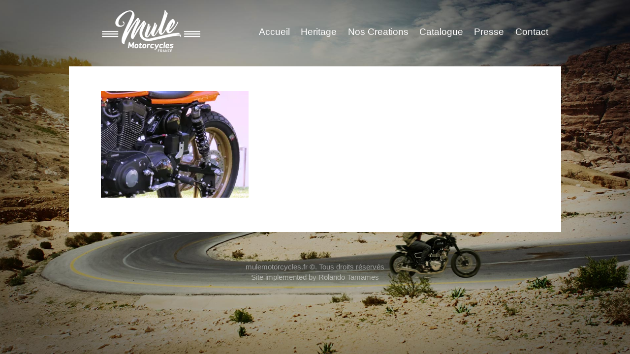

--- FILE ---
content_type: text/html; charset=UTF-8
request_url: https://www.mulemotorcycles.fr/battery-2/
body_size: 13356
content:
<!doctype html>
<html class="no-js" lang="en-US" >
	<head>
		<meta charset="utf-8" />
		<meta name="viewport" content="width=device-width, initial-scale=1.0" />
		<title>  battery</title>
		
		<link rel="stylesheet" href="https://www.mulemotorcycles.fr/wp-content/themes/FoundationPress/css/foundation.css" />

		<link rel="icon" href="https://www.mulemotorcycles.fr/wp-content/themes/FoundationPress/assets/img/icons/favicon.ico" type="image/x-icon">
		<link rel="apple-touch-icon-precomposed" sizes="144x144" href="https://www.mulemotorcycles.fr/wp-content/themes/FoundationPress/assets/img/icons/apple-touch-icon-144x144-precomposed.png">
		<link rel="apple-touch-icon-precomposed" sizes="114x114" href="https://www.mulemotorcycles.fr/wp-content/themes/FoundationPress/assets/img/icons/apple-touch-icon-114x114-precomposed.png">
		<link rel="apple-touch-icon-precomposed" sizes="72x72" href="https://www.mulemotorcycles.fr/wp-content/themes/FoundationPress/assets/img/icons/apple-touch-icon-72x72-precomposed.png">
		<link rel="apple-touch-icon-precomposed" href="https://www.mulemotorcycles.fr/wp-content/themes/FoundationPress/assets/img/icons/apple-touch-icon-precomposed.png">
		
		<meta name='robots' content='max-image-preview:large' />
<script>window._wca = window._wca || [];</script>
<link rel='dns-prefetch' href='//ajax.googleapis.com' />
<link rel='dns-prefetch' href='//stats.wp.com' />
<link rel='dns-prefetch' href='//secure.gravatar.com' />
<link rel='dns-prefetch' href='//s.w.org' />
<link rel='dns-prefetch' href='//v0.wordpress.com' />
<link rel='dns-prefetch' href='//i0.wp.com' />
<link rel='dns-prefetch' href='//i1.wp.com' />
<link rel='dns-prefetch' href='//i2.wp.com' />
		<script type="text/javascript">
			window._wpemojiSettings = {"baseUrl":"https:\/\/s.w.org\/images\/core\/emoji\/13.0.1\/72x72\/","ext":".png","svgUrl":"https:\/\/s.w.org\/images\/core\/emoji\/13.0.1\/svg\/","svgExt":".svg","source":{"concatemoji":"https:\/\/www.mulemotorcycles.fr\/wp-includes\/js\/wp-emoji-release.min.js"}};
			!function(e,a,t){var n,r,o,i=a.createElement("canvas"),p=i.getContext&&i.getContext("2d");function s(e,t){var a=String.fromCharCode;p.clearRect(0,0,i.width,i.height),p.fillText(a.apply(this,e),0,0);e=i.toDataURL();return p.clearRect(0,0,i.width,i.height),p.fillText(a.apply(this,t),0,0),e===i.toDataURL()}function c(e){var t=a.createElement("script");t.src=e,t.defer=t.type="text/javascript",a.getElementsByTagName("head")[0].appendChild(t)}for(o=Array("flag","emoji"),t.supports={everything:!0,everythingExceptFlag:!0},r=0;r<o.length;r++)t.supports[o[r]]=function(e){if(!p||!p.fillText)return!1;switch(p.textBaseline="top",p.font="600 32px Arial",e){case"flag":return s([127987,65039,8205,9895,65039],[127987,65039,8203,9895,65039])?!1:!s([55356,56826,55356,56819],[55356,56826,8203,55356,56819])&&!s([55356,57332,56128,56423,56128,56418,56128,56421,56128,56430,56128,56423,56128,56447],[55356,57332,8203,56128,56423,8203,56128,56418,8203,56128,56421,8203,56128,56430,8203,56128,56423,8203,56128,56447]);case"emoji":return!s([55357,56424,8205,55356,57212],[55357,56424,8203,55356,57212])}return!1}(o[r]),t.supports.everything=t.supports.everything&&t.supports[o[r]],"flag"!==o[r]&&(t.supports.everythingExceptFlag=t.supports.everythingExceptFlag&&t.supports[o[r]]);t.supports.everythingExceptFlag=t.supports.everythingExceptFlag&&!t.supports.flag,t.DOMReady=!1,t.readyCallback=function(){t.DOMReady=!0},t.supports.everything||(n=function(){t.readyCallback()},a.addEventListener?(a.addEventListener("DOMContentLoaded",n,!1),e.addEventListener("load",n,!1)):(e.attachEvent("onload",n),a.attachEvent("onreadystatechange",function(){"complete"===a.readyState&&t.readyCallback()})),(n=t.source||{}).concatemoji?c(n.concatemoji):n.wpemoji&&n.twemoji&&(c(n.twemoji),c(n.wpemoji)))}(window,document,window._wpemojiSettings);
		</script>
		<style type="text/css">
img.wp-smiley,
img.emoji {
	display: inline !important;
	border: none !important;
	box-shadow: none !important;
	height: 1em !important;
	width: 1em !important;
	margin: 0 .07em !important;
	vertical-align: -0.1em !important;
	background: none !important;
	padding: 0 !important;
}
</style>
	<link rel='stylesheet' id='wp-block-library-css'  href='https://www.mulemotorcycles.fr/wp-includes/css/dist/block-library/style.min.css' type='text/css' media='all' />
<style id='wp-block-library-inline-css' type='text/css'>
.has-text-align-justify{text-align:justify;}
</style>
<link rel='stylesheet' id='mediaelement-css'  href='https://www.mulemotorcycles.fr/wp-includes/js/mediaelement/mediaelementplayer-legacy.min.css' type='text/css' media='all' />
<link rel='stylesheet' id='wp-mediaelement-css'  href='https://www.mulemotorcycles.fr/wp-includes/js/mediaelement/wp-mediaelement.min.css' type='text/css' media='all' />
<link rel='stylesheet' id='wc-block-vendors-style-css'  href='https://www.mulemotorcycles.fr/wp-content/plugins/woocommerce/packages/woocommerce-blocks/build/vendors-style.css' type='text/css' media='all' />
<link rel='stylesheet' id='wc-block-style-css'  href='https://www.mulemotorcycles.fr/wp-content/plugins/woocommerce/packages/woocommerce-blocks/build/style.css' type='text/css' media='all' />
<link rel='stylesheet' id='rfwbs-front-style-css'  href='https://www.mulemotorcycles.fr/wp-content/plugins/responsive-full-width-background-slider/css/rfwbs_slider.css' type='text/css' media='all' />
<link rel='stylesheet' id='woocommerce-layout-css'  href='https://www.mulemotorcycles.fr/wp-content/plugins/woocommerce/assets/css/woocommerce-layout.css' type='text/css' media='all' />
<style id='woocommerce-layout-inline-css' type='text/css'>

	.infinite-scroll .woocommerce-pagination {
		display: none;
	}
</style>
<link rel='stylesheet' id='woocommerce-smallscreen-css'  href='https://www.mulemotorcycles.fr/wp-content/plugins/woocommerce/assets/css/woocommerce-smallscreen.css' type='text/css' media='only screen and (max-width: 768px)' />
<link rel='stylesheet' id='woocommerce-general-css'  href='https://www.mulemotorcycles.fr/wp-content/plugins/woocommerce/assets/css/woocommerce.css' type='text/css' media='all' />
<style id='woocommerce-inline-inline-css' type='text/css'>
.woocommerce form .form-row .required { visibility: visible; }
</style>
<link rel='stylesheet' id='cart-tab-styles-css'  href='https://www.mulemotorcycles.fr/wp-content/plugins/woocommerce-cart-tab/includes/../assets/css/style.css' type='text/css' media='all' />
<style id='cart-tab-styles-inline-css' type='text/css'>

			.woocommerce-cart-tab-container {
				background-color: #f8f8f8;
			}

			.woocommerce-cart-tab,
			.woocommerce-cart-tab-container .widget_shopping_cart .widgettitle,
			.woocommerce-cart-tab-container .widget_shopping_cart .buttons {
				background-color: #ffffff;
			}

			.woocommerce-cart-tab,
			.woocommerce-cart-tab:hover {
				color: #ffffff;
			}

			.woocommerce-cart-tab__contents {
				background-color: #333333;
			}

			.woocommerce-cart-tab__icon-bag {
				fill: #333333;
			}
</style>
<link rel='stylesheet' id='jetpack_css-css'  href='https://www.mulemotorcycles.fr/wp-content/plugins/jetpack/css/jetpack.css' type='text/css' media='all' />
<script type='text/javascript' src='//ajax.googleapis.com/ajax/libs/jquery/2.1.0/jquery.min.js' id='jquery-js'></script>
<script defer type='text/javascript' src='https://stats.wp.com/s-202551.js' id='woocommerce-analytics-js'></script>
<script type='text/javascript' src='https://www.mulemotorcycles.fr/wp-content/themes/FoundationPress/js/vendor/modernizr.js' id='modernizr-js'></script>
<script type='text/javascript' src='https://www.mulemotorcycles.fr/wp-content/themes/FoundationPress/js/vendor/fastclick.js' id='fastclick-js'></script>
<script type='text/javascript' src='https://www.mulemotorcycles.fr/wp-content/plugins/woocommerce-cart-tab/includes/../assets/js/cart-tab.min.js' id='cart-tab-script-js'></script>
<link rel="https://api.w.org/" href="https://www.mulemotorcycles.fr/wp-json/" /><link rel="alternate" type="application/json" href="https://www.mulemotorcycles.fr/wp-json/wp/v2/media/5454" /><link rel="alternate" type="application/json+oembed" href="https://www.mulemotorcycles.fr/wp-json/oembed/1.0/embed?url=https%3A%2F%2Fwww.mulemotorcycles.fr%2Fbattery-2%2F" />
<link rel="alternate" type="text/xml+oembed" href="https://www.mulemotorcycles.fr/wp-json/oembed/1.0/embed?url=https%3A%2F%2Fwww.mulemotorcycles.fr%2Fbattery-2%2F&#038;format=xml" />
	<script>
		var lightbox_transition = 'elastic';
		var lightbox_speed = 300;
		var lightbox_fadeOut = 300;
		var lightbox_title = false;
		var lightbox_scalePhotos = true;
		var lightbox_scrolling = false;
		var lightbox_opacity = 0.201;
		var lightbox_open = false;
		var lightbox_returnFocus = true;
		var lightbox_trapFocus = true;
		var lightbox_fastIframe = true;
		var lightbox_preloading = true;
		var lightbox_overlayClose = true;
		var lightbox_escKey = false;
		var lightbox_arrowKey = false;
		var lightbox_loop = true;
		var lightbox_closeButton = true;
		var lightbox_previous = "previous";
		var lightbox_next = "next";
		var lightbox_close = "close";
		var lightbox_html = false;
		var lightbox_photo = false;
		var lightbox_width = '';
		var lightbox_height = '';
		var lightbox_innerWidth = 'false';
		var lightbox_innerHeight = 'false';
		var lightbox_initialWidth = '300';
		var lightbox_initialHeight = '100';

		var maxwidth = jQuery(window).width();

		if (maxwidth >768) {
			maxwidth =768;
		}

		var lightbox_maxWidth = 768;
		var lightbox_maxHeight = 500;

		var lightbox_slideshow = false;
		var lightbox_slideshowSpeed = 2500;
		var lightbox_slideshowAuto = true;
		var lightbox_slideshowStart = "start slideshow";
		var lightbox_slideshowStop = "stop slideshow";
		var lightbox_fixed = true;
		var lightbox_top, lightbox_bottom, lightbox_left, lightbox_right;

				lightbox_top = false;
		lightbox_bottom = false;
		lightbox_left = false;
		lightbox_right = false;
		
		var lightbox_reposition = false;
		var lightbox_retinaImage = true;
		var lightbox_retinaUrl = false;
		var lightbox_retinaSuffix = "@2x.$1";
		jQuery(window).load(function() {
			var title;
			jQuery('a.cboxElement').click(function() {
				title = jQuery(this).find('img').attr('alt') && lightbox_title ? jQuery(this).find('img').attr('alt') : '';
				setTimeout(function() {
					jQuery('#cboxContent #cboxTitle').text(title);
				}, 1000);
			});
			jQuery('#cboxNext,#cboxPrevious').click(function() {
				setTimeout(function() {
					var src = jQuery('img.cboxPhoto').attr('src');
					jQuery('a.cboxElement').each(function() {
						if (jQuery(this).attr('href') === src) {
							title = lightbox_title ? jQuery(this).find('img').attr('alt') : '';
							jQuery('#cboxContent #cboxTitle').text(title);
						}
					});
				}, 1000);
			});
			jQuery('body').on('click', '#cboxLoadedContent img', function() {
				setTimeout(function() {
					var src = jQuery('img.cboxPhoto').attr('src');
					jQuery('a.cboxElement').each(function() {
						if (jQuery(this).attr('href') === src) {
							title = lightbox_title ? jQuery(this).find('img').attr('alt') : '';
							jQuery('#cboxContent #cboxTitle').text(title);
						}
					});
				}, 1000);
			});
		});
	</script>
	<style type="text/css" media="screen"></style><!-- Analytics by WP-Statistics v13.0.8 - https://wp-statistics.com/ -->
<style type='text/css'>img#wpstats{display:none}</style>
			<noscript><style>.woocommerce-product-gallery{ opacity: 1 !important; }</style></noscript>
	
<!-- Jetpack Open Graph Tags -->
<meta property="og:type" content="article" />
<meta property="og:title" content="battery" />
<meta property="og:url" content="https://www.mulemotorcycles.fr/battery-2/" />
<meta property="og:description" content="Visit the post for more." />
<meta property="article:published_time" content="2016-10-23T17:22:51+00:00" />
<meta property="article:modified_time" content="2016-10-23T17:22:51+00:00" />
<meta property="og:site_name" content="Mule Motorcycles" />
<meta property="og:image" content="https://www.mulemotorcycles.fr/wp-content/uploads/battery-1.jpg" />
<meta property="og:locale" content="en_US" />
<meta name="twitter:text:title" content="battery" />
<meta name="twitter:image" content="https://i1.wp.com/www.mulemotorcycles.fr/wp-content/uploads/battery-1.jpg?fit=1200%2C868&#038;ssl=1&#038;w=640" />
<meta name="twitter:card" content="summary_large_image" />
<meta name="twitter:description" content="Visit the post for more." />

<!-- End Jetpack Open Graph Tags -->
<style>button#responsive-menu-button,
#responsive-menu-container {
    display: none;
    -webkit-text-size-adjust: 100%;
}

@media screen and (max-width: 800px) {

    #responsive-menu-container {
        display: block;
        position: fixed;
        top: 0;
        bottom: 0;
        z-index: 99998;
        padding-bottom: 5px;
        margin-bottom: -5px;
        outline: 1px solid transparent;
        overflow-y: auto;
        overflow-x: hidden;
    }

    #responsive-menu-container .responsive-menu-search-box {
        width: 100%;
        padding: 0 2%;
        border-radius: 2px;
        height: 50px;
        -webkit-appearance: none;
    }

    #responsive-menu-container.push-left,
    #responsive-menu-container.slide-left {
        transform: translateX(-100%);
        -ms-transform: translateX(-100%);
        -webkit-transform: translateX(-100%);
        -moz-transform: translateX(-100%);
    }

    .responsive-menu-open #responsive-menu-container.push-left,
    .responsive-menu-open #responsive-menu-container.slide-left {
        transform: translateX(0);
        -ms-transform: translateX(0);
        -webkit-transform: translateX(0);
        -moz-transform: translateX(0);
    }

    #responsive-menu-container.push-top,
    #responsive-menu-container.slide-top {
        transform: translateY(-100%);
        -ms-transform: translateY(-100%);
        -webkit-transform: translateY(-100%);
        -moz-transform: translateY(-100%);
    }

    .responsive-menu-open #responsive-menu-container.push-top,
    .responsive-menu-open #responsive-menu-container.slide-top {
        transform: translateY(0);
        -ms-transform: translateY(0);
        -webkit-transform: translateY(0);
        -moz-transform: translateY(0);
    }

    #responsive-menu-container.push-right,
    #responsive-menu-container.slide-right {
        transform: translateX(100%);
        -ms-transform: translateX(100%);
        -webkit-transform: translateX(100%);
        -moz-transform: translateX(100%);
    }

    .responsive-menu-open #responsive-menu-container.push-right,
    .responsive-menu-open #responsive-menu-container.slide-right {
        transform: translateX(0);
        -ms-transform: translateX(0);
        -webkit-transform: translateX(0);
        -moz-transform: translateX(0);
    }

    #responsive-menu-container.push-bottom,
    #responsive-menu-container.slide-bottom {
        transform: translateY(100%);
        -ms-transform: translateY(100%);
        -webkit-transform: translateY(100%);
        -moz-transform: translateY(100%);
    }

    .responsive-menu-open #responsive-menu-container.push-bottom,
    .responsive-menu-open #responsive-menu-container.slide-bottom {
        transform: translateY(0);
        -ms-transform: translateY(0);
        -webkit-transform: translateY(0);
        -moz-transform: translateY(0);
    }

    #responsive-menu-container,
    #responsive-menu-container:before,
    #responsive-menu-container:after,
    #responsive-menu-container *,
    #responsive-menu-container *:before,
    #responsive-menu-container *:after {
         box-sizing: border-box;
         margin: 0;
         padding: 0;
    }

    #responsive-menu-container #responsive-menu-search-box,
    #responsive-menu-container #responsive-menu-additional-content,
    #responsive-menu-container #responsive-menu-title {
        padding: 25px 5%;
    }

    #responsive-menu-container #responsive-menu,
    #responsive-menu-container #responsive-menu ul {
        width: 100%;
    }
    #responsive-menu-container #responsive-menu ul.responsive-menu-submenu {
        display: none;
    }

    #responsive-menu-container #responsive-menu ul.responsive-menu-submenu.responsive-menu-submenu-open {
         display: block;
    }

    #responsive-menu-container #responsive-menu ul.responsive-menu-submenu-depth-1 a.responsive-menu-item-link {
        padding-left: 10%;
    }

    #responsive-menu-container #responsive-menu ul.responsive-menu-submenu-depth-2 a.responsive-menu-item-link {
        padding-left: 15%;
    }

    #responsive-menu-container #responsive-menu ul.responsive-menu-submenu-depth-3 a.responsive-menu-item-link {
        padding-left: 20%;
    }

    #responsive-menu-container #responsive-menu ul.responsive-menu-submenu-depth-4 a.responsive-menu-item-link {
        padding-left: 25%;
    }

    #responsive-menu-container #responsive-menu ul.responsive-menu-submenu-depth-5 a.responsive-menu-item-link {
        padding-left: 30%;
    }

    #responsive-menu-container li.responsive-menu-item {
        width: 100%;
        list-style: none;
    }

    #responsive-menu-container li.responsive-menu-item a {
        width: 100%;
        display: block;
        text-decoration: none;
        
        position: relative;
    }


     #responsive-menu-container #responsive-menu li.responsive-menu-item a {
                    padding: 0   5%;
            }

    #responsive-menu-container .responsive-menu-submenu li.responsive-menu-item a {
                    padding: 0   5%;
            }

    #responsive-menu-container li.responsive-menu-item a .fa {
        margin-right: 15px;
    }

    #responsive-menu-container li.responsive-menu-item a .responsive-menu-subarrow {
        position: absolute;
        top: 0;
        bottom: 0;
        text-align: center;
        overflow: hidden;
    }

    #responsive-menu-container li.responsive-menu-item a .responsive-menu-subarrow  .fa {
        margin-right: 0;
    }

    button#responsive-menu-button .responsive-menu-button-icon-inactive {
        display: none;
    }

    button#responsive-menu-button {
        z-index: 99999;
        display: none;
        overflow: hidden;
        outline: none;
    }

    button#responsive-menu-button img {
        max-width: 100%;
    }

    .responsive-menu-label {
        display: inline-block;
        font-weight: 600;
        margin: 0 5px;
        vertical-align: middle;
    }

    .responsive-menu-label .responsive-menu-button-text-open {
        display: none;
    }

    .responsive-menu-accessible {
        display: inline-block;
    }

    .responsive-menu-accessible .responsive-menu-box {
        display: inline-block;
        vertical-align: middle;
    }

    .responsive-menu-label.responsive-menu-label-top,
    .responsive-menu-label.responsive-menu-label-bottom
    {
        display: block;
        margin: 0 auto;
    }

    button#responsive-menu-button {
        padding: 0 0;
        display: inline-block;
        cursor: pointer;
        transition-property: opacity, filter;
        transition-duration: 0.15s;
        transition-timing-function: linear;
        font: inherit;
        color: inherit;
        text-transform: none;
        background-color: transparent;
        border: 0;
        margin: 0;
        overflow: visible;
    }

    .responsive-menu-box {
        width: 25px;
        height: 19px;
        display: inline-block;
        position: relative;
    }

    .responsive-menu-inner {
        display: block;
        top: 50%;
        margin-top: -1.5px;
    }

    .responsive-menu-inner,
    .responsive-menu-inner::before,
    .responsive-menu-inner::after {
         width: 25px;
         height: 3px;
         background-color: #fff;
         border-radius: 4px;
         position: absolute;
         transition-property: transform;
         transition-duration: 0.15s;
         transition-timing-function: ease;
    }

    .responsive-menu-open .responsive-menu-inner,
    .responsive-menu-open .responsive-menu-inner::before,
    .responsive-menu-open .responsive-menu-inner::after {
        background-color: #fff;
    }

    button#responsive-menu-button:hover .responsive-menu-inner,
    button#responsive-menu-button:hover .responsive-menu-inner::before,
    button#responsive-menu-button:hover .responsive-menu-inner::after,
    button#responsive-menu-button:hover .responsive-menu-open .responsive-menu-inner,
    button#responsive-menu-button:hover .responsive-menu-open .responsive-menu-inner::before,
    button#responsive-menu-button:hover .responsive-menu-open .responsive-menu-inner::after,
    button#responsive-menu-button:focus .responsive-menu-inner,
    button#responsive-menu-button:focus .responsive-menu-inner::before,
    button#responsive-menu-button:focus .responsive-menu-inner::after,
    button#responsive-menu-button:focus .responsive-menu-open .responsive-menu-inner,
    button#responsive-menu-button:focus .responsive-menu-open .responsive-menu-inner::before,
    button#responsive-menu-button:focus .responsive-menu-open .responsive-menu-inner::after {
        background-color: #fff;
    }

    .responsive-menu-inner::before,
    .responsive-menu-inner::after {
         content: "";
         display: block;
    }

    .responsive-menu-inner::before {
         top: -8px;
    }

    .responsive-menu-inner::after {
         bottom: -8px;
    }

            .responsive-menu-boring .responsive-menu-inner,
.responsive-menu-boring .responsive-menu-inner::before,
.responsive-menu-boring .responsive-menu-inner::after {
    transition-property: none;
}

.responsive-menu-boring.is-active .responsive-menu-inner {
    transform: rotate(45deg);
}

.responsive-menu-boring.is-active .responsive-menu-inner::before {
    top: 0;
    opacity: 0;
}

.responsive-menu-boring.is-active .responsive-menu-inner::after {
    bottom: 0;
    transform: rotate(-90deg);
}    
    button#responsive-menu-button {
        width: 55px;
        height: 55px;
        position: fixed;
        top: 0px;
        right: 0%;
                    background: #000
            }

            .responsive-menu-open button#responsive-menu-button {
            background: #000
        }
    
            .responsive-menu-open button#responsive-menu-button:hover,
        .responsive-menu-open button#responsive-menu-button:focus,
        button#responsive-menu-button:hover,
        button#responsive-menu-button:focus {
            background: #000
        }
    
    button#responsive-menu-button .responsive-menu-box {
        color: #fff;
    }

    .responsive-menu-open button#responsive-menu-button .responsive-menu-box {
        color: #fff;
    }

    .responsive-menu-label {
        color: #fff;
        font-size: 14px;
        line-height: 13px;
            }

    button#responsive-menu-button {
        display: inline-block;
        transition: transform   0.5s, background-color   0.5s;
    }

    
    
    #responsive-menu-container {
        width: 25%;
        left: 0;
        transition: transform   0.5s;
        text-align: left;
                            min-width: 100px;
                                    background: #212121;
            }

    #responsive-menu-container #responsive-menu-wrapper {
        background: #212121;
    }

    #responsive-menu-container #responsive-menu-additional-content {
        color: #fff;
    }

    #responsive-menu-container .responsive-menu-search-box {
        background: #fff;
        border: 2px solid   #dadada;
        color: #333;
    }

    #responsive-menu-container .responsive-menu-search-box:-ms-input-placeholder {
        color: #C7C7CD;
    }

    #responsive-menu-container .responsive-menu-search-box::-webkit-input-placeholder {
        color: #C7C7CD;
    }

    #responsive-menu-container .responsive-menu-search-box:-moz-placeholder {
        color: #C7C7CD;
        opacity: 1;
    }

    #responsive-menu-container .responsive-menu-search-box::-moz-placeholder {
        color: #C7C7CD;
        opacity: 1;
    }

    #responsive-menu-container .responsive-menu-item-link,
    #responsive-menu-container #responsive-menu-title,
    #responsive-menu-container .responsive-menu-subarrow {
        transition: background-color   0.5s, border-color   0.5s, color   0.5s;
    }

    #responsive-menu-container #responsive-menu-title {
        background-color: #212121;
        color: #fff;
        font-size: 13px;
        text-align: left;
    }

    #responsive-menu-container #responsive-menu-title a {
        color: #fff;
        font-size: 13px;
        text-decoration: none;
    }

    #responsive-menu-container #responsive-menu-title a:hover {
        color: #fff;
    }

    #responsive-menu-container #responsive-menu-title:hover {
        background-color: #212121;
        color: #fff;
    }

    #responsive-menu-container #responsive-menu-title:hover a {
        color: #fff;
    }

    #responsive-menu-container #responsive-menu-title #responsive-menu-title-image {
        display: inline-block;
        vertical-align: middle;
        max-width: 100%;
        margin-bottom: 15px;
    }

    #responsive-menu-container #responsive-menu-title #responsive-menu-title-image img {
                        max-width: 100%;
    }

    #responsive-menu-container #responsive-menu > li.responsive-menu-item:first-child > a {
        border-top: 1px solid   #212121;
    }

    #responsive-menu-container #responsive-menu li.responsive-menu-item .responsive-menu-item-link {
        font-size: 13px;
    }

    #responsive-menu-container #responsive-menu li.responsive-menu-item a {
        line-height: 40px;
        border-bottom: 1px solid   #212121;
        color: #fff;
        background-color: #212121;
                    height: 40px;
            }

    #responsive-menu-container #responsive-menu li.responsive-menu-item a:hover {
        color: #fff;
        background-color: #3f3f3f;
        border-color: #212121;
    }

    #responsive-menu-container #responsive-menu li.responsive-menu-item a:hover .responsive-menu-subarrow {
        color: #fff;
        border-color: #fff;
        background-color: #3f3f3f;
    }

    #responsive-menu-container #responsive-menu li.responsive-menu-item a:hover .responsive-menu-subarrow.responsive-menu-subarrow-active {
        color: #fff;
        border-color: #fff;
        background-color: #3f3f3f;
    }

    #responsive-menu-container #responsive-menu li.responsive-menu-item a .responsive-menu-subarrow {
        right: 0;
        height: 40px;
        line-height: 40px;
        width: 40px;
        color: #fff;
                        border-left: 1px solid #212121;
        
        background-color: #212121;
    }

    #responsive-menu-container #responsive-menu li.responsive-menu-item a .responsive-menu-subarrow.responsive-menu-subarrow-active {
        color: #fff;
        border-color: #212121;
        background-color: #212121;
    }

    #responsive-menu-container #responsive-menu li.responsive-menu-item a .responsive-menu-subarrow.responsive-menu-subarrow-active:hover {
        color: #fff;
        border-color: #fff;
        background-color: #3f3f3f;
    }

    #responsive-menu-container #responsive-menu li.responsive-menu-item a .responsive-menu-subarrow:hover {
        color: #fff;
        border-color: #fff;
        background-color: #3f3f3f;
    }

    #responsive-menu-container #responsive-menu li.responsive-menu-current-item > .responsive-menu-item-link {
        background-color: #212121;
        color: #fff;
        border-color: #212121;
    }

    #responsive-menu-container #responsive-menu li.responsive-menu-current-item > .responsive-menu-item-link:hover {
        background-color: #3f3f3f;
        color: #fff;
        border-color: #3f3f3f;
    }

            #responsive-menu-container #responsive-menu ul.responsive-menu-submenu li.responsive-menu-item .responsive-menu-item-link {
                        font-size: 13px;
            text-align: left;
        }

        #responsive-menu-container #responsive-menu ul.responsive-menu-submenu li.responsive-menu-item a {
                            height: 40px;
                        line-height: 40px;
            border-bottom: 1px solid   #212121;
            color: #fff;
            background-color: #212121;
        }

        #responsive-menu-container #responsive-menu ul.responsive-menu-submenu li.responsive-menu-item a:hover {
            color: #fff;
            background-color: #3f3f3f;
            border-color: #212121;
        }

        #responsive-menu-container #responsive-menu ul.responsive-menu-submenu li.responsive-menu-item a:hover .responsive-menu-subarrow {
            color: #fff;
            border-color: #fff;
            background-color: #3f3f3f;
        }

        #responsive-menu-container #responsive-menu ul.responsive-menu-submenu li.responsive-menu-item a:hover .responsive-menu-subarrow.responsive-menu-subarrow-active {
            color: #fff;
            border-color: #fff;
            background-color: #3f3f3f;
        }

        #responsive-menu-container #responsive-menu ul.responsive-menu-submenu li.responsive-menu-item a .responsive-menu-subarrow {
                                        left:unset;
                right:0;
                        height: 40px;
            line-height: 40px;
            width: 40px;
            color: #fff;
                                        border-left: 1px solid   #212121  !important;
                border-right:unset  !important;
                        background-color: #212121;
        }

        #responsive-menu-container #responsive-menu ul.responsive-menu-submenu li.responsive-menu-item a .responsive-menu-subarrow.responsive-menu-subarrow-active {
            color: #fff;
            border-color: #212121;
            background-color: #212121;
        }

        #responsive-menu-container #responsive-menu ul.responsive-menu-submenu li.responsive-menu-item a .responsive-menu-subarrow.responsive-menu-subarrow-active:hover {
            color: #fff;
            border-color: #fff;
            background-color: #3f3f3f;
        }

        #responsive-menu-container #responsive-menu ul.responsive-menu-submenu li.responsive-menu-item a .responsive-menu-subarrow:hover {
            color: #fff;
            border-color: #fff;
            background-color: #3f3f3f;
        }

        #responsive-menu-container #responsive-menu ul.responsive-menu-submenu li.responsive-menu-current-item > .responsive-menu-item-link {
            background-color: #212121;
            color: #fff;
            border-color: #212121;
        }

        #responsive-menu-container #responsive-menu ul.responsive-menu-submenu li.responsive-menu-current-item > .responsive-menu-item-link:hover {
            background-color: #3f3f3f;
            color: #fff;
            border-color: #3f3f3f;
        }
    
    
    }</style><script>jQuery(document).ready(function($) {

    var ResponsiveMenu = {
        trigger: '#responsive-menu-button',
        animationSpeed: 500,
        breakpoint: 800,
        pushButton: 'off',
        animationType: 'slide',
        animationSide: 'left',
        pageWrapper: '',
        isOpen: false,
        triggerTypes: 'click',
        activeClass: 'is-active',
        container: '#responsive-menu-container',
        openClass: 'responsive-menu-open',
        accordion: 'off',
        activeArrow: '▲',
        inactiveArrow: '▼',
        wrapper: '#responsive-menu-wrapper',
        closeOnBodyClick: 'off',
        closeOnLinkClick: 'off',
        itemTriggerSubMenu: 'off',
        linkElement: '.responsive-menu-item-link',
        subMenuTransitionTime: 200,
        openMenu: function() {
            $(this.trigger).addClass(this.activeClass);
            $('html').addClass(this.openClass);
            $('.responsive-menu-button-icon-active').hide();
            $('.responsive-menu-button-icon-inactive').show();
            this.setButtonTextOpen();
            this.setWrapperTranslate();
            this.isOpen = true;
        },
        closeMenu: function() {
            $(this.trigger).removeClass(this.activeClass);
            $('html').removeClass(this.openClass);
            $('.responsive-menu-button-icon-inactive').hide();
            $('.responsive-menu-button-icon-active').show();
            this.setButtonText();
            this.clearWrapperTranslate();
            this.isOpen = false;
        },
        setButtonText: function() {
            if($('.responsive-menu-button-text-open').length > 0 && $('.responsive-menu-button-text').length > 0) {
                $('.responsive-menu-button-text-open').hide();
                $('.responsive-menu-button-text').show();
            }
        },
        setButtonTextOpen: function() {
            if($('.responsive-menu-button-text').length > 0 && $('.responsive-menu-button-text-open').length > 0) {
                $('.responsive-menu-button-text').hide();
                $('.responsive-menu-button-text-open').show();
            }
        },
        triggerMenu: function() {
            this.isOpen ? this.closeMenu() : this.openMenu();
        },
        triggerSubArrow: function(subarrow) {
            var sub_menu = $(subarrow).parent().siblings('.responsive-menu-submenu');
            var self = this;
            if(this.accordion == 'on') {
                /* Get Top Most Parent and the siblings */
                var top_siblings = sub_menu.parents('.responsive-menu-item-has-children').last().siblings('.responsive-menu-item-has-children');
                var first_siblings = sub_menu.parents('.responsive-menu-item-has-children').first().siblings('.responsive-menu-item-has-children');
                /* Close up just the top level parents to key the rest as it was */
                top_siblings.children('.responsive-menu-submenu').slideUp(self.subMenuTransitionTime, 'linear').removeClass('responsive-menu-submenu-open');
                /* Set each parent arrow to inactive */
                top_siblings.each(function() {
                    $(this).find('.responsive-menu-subarrow').first().html(self.inactiveArrow);
                    $(this).find('.responsive-menu-subarrow').first().removeClass('responsive-menu-subarrow-active');
                });
                /* Now Repeat for the current item siblings */
                first_siblings.children('.responsive-menu-submenu').slideUp(self.subMenuTransitionTime, 'linear').removeClass('responsive-menu-submenu-open');
                first_siblings.each(function() {
                    $(this).find('.responsive-menu-subarrow').first().html(self.inactiveArrow);
                    $(this).find('.responsive-menu-subarrow').first().removeClass('responsive-menu-subarrow-active');
                });
            }
            if(sub_menu.hasClass('responsive-menu-submenu-open')) {
                sub_menu.slideUp(self.subMenuTransitionTime, 'linear').removeClass('responsive-menu-submenu-open');
                $(subarrow).html(this.inactiveArrow);
                $(subarrow).removeClass('responsive-menu-subarrow-active');
            } else {
                sub_menu.slideDown(self.subMenuTransitionTime, 'linear').addClass('responsive-menu-submenu-open');
                $(subarrow).html(this.activeArrow);
                $(subarrow).addClass('responsive-menu-subarrow-active');
            }
        },
        menuHeight: function() {
            return $(this.container).height();
        },
        menuWidth: function() {
            return $(this.container).width();
        },
        wrapperHeight: function() {
            return $(this.wrapper).height();
        },
        setWrapperTranslate: function() {
            switch(this.animationSide) {
                case 'left':
                    translate = 'translateX(' + this.menuWidth() + 'px)'; break;
                case 'right':
                    translate = 'translateX(-' + this.menuWidth() + 'px)'; break;
                case 'top':
                    translate = 'translateY(' + this.wrapperHeight() + 'px)'; break;
                case 'bottom':
                    translate = 'translateY(-' + this.menuHeight() + 'px)'; break;
            }
            if(this.animationType == 'push') {
                $(this.pageWrapper).css({'transform':translate});
                $('html, body').css('overflow-x', 'hidden');
            }
            if(this.pushButton == 'on') {
                $('#responsive-menu-button').css({'transform':translate});
            }
        },
        clearWrapperTranslate: function() {
            var self = this;
            if(this.animationType == 'push') {
                $(this.pageWrapper).css({'transform':''});
                setTimeout(function() {
                    $('html, body').css('overflow-x', '');
                }, self.animationSpeed);
            }
            if(this.pushButton == 'on') {
                $('#responsive-menu-button').css({'transform':''});
            }
        },
        init: function() {
            var self = this;
            $(this.trigger).on(this.triggerTypes, function(e){
                e.stopPropagation();
                self.triggerMenu();
            });
            $(this.trigger).mouseup(function(){
                $(self.trigger).blur();
            });
            $('.responsive-menu-subarrow').on('click', function(e) {
                e.preventDefault();
                e.stopPropagation();
                self.triggerSubArrow(this);
            });
            $(window).resize(function() {
                if($(window).width() > self.breakpoint) {
                    if(self.isOpen){
                        self.closeMenu();
                    }
                } else {
                    if($('.responsive-menu-open').length>0){
                        self.setWrapperTranslate();
                    }
                }
            });
            if(this.closeOnLinkClick == 'on') {
                $(this.linkElement).on('click', function(e) {
                    e.preventDefault();
                    /* Fix for when close menu on parent clicks is on */
                    if(self.itemTriggerSubMenu == 'on' && $(this).is('.responsive-menu-item-has-children > ' + self.linkElement)) {
                        return;
                    }
                    old_href = $(this).attr('href');
                    old_target = typeof $(this).attr('target') == 'undefined' ? '_self' : $(this).attr('target');
                    if(self.isOpen) {
                        if($(e.target).closest('.responsive-menu-subarrow').length) {
                            return;
                        }
                        self.closeMenu();
                        setTimeout(function() {
                            window.open(old_href, old_target);
                        }, self.animationSpeed);
                    }
                });
            }
            if(this.closeOnBodyClick == 'on') {
                $(document).on('click', 'body', function(e) {
                    if(self.isOpen) {
                        if($(e.target).closest('#responsive-menu-container').length || $(e.target).closest('#responsive-menu-button').length) {
                            return;
                        }
                    }
                    self.closeMenu();
                });
            }
            if(this.itemTriggerSubMenu == 'on') {
                $('.responsive-menu-item-has-children > ' + this.linkElement).on('click', function(e) {
                    e.preventDefault();
                    self.triggerSubArrow($(this).children('.responsive-menu-subarrow').first());
                });
            }

                        if (jQuery('#responsive-menu-button').css('display') != 'none') {
                $('#responsive-menu-button,#responsive-menu a.responsive-menu-item-link, #responsive-menu-wrapper input').focus( function() {
                    $(this).addClass('is-active');
                    $('html').addClass('responsive-menu-open');
                    $('#responsive-menu li').css({"opacity": "1", "margin-left": "0"});
                });

                $('#responsive-menu-button, a.responsive-menu-item-link,#responsive-menu-wrapper input').focusout( function() {
                    if ( $(this).last('#responsive-menu-button a.responsive-menu-item-link') ) {
                        $(this).removeClass('is-active');
                        $('html').removeClass('responsive-menu-open');
                    }
                });
            }

                        $('#responsive-menu a.responsive-menu-item-link').keydown(function(event) {
                console.log( event.keyCode );
                if ( [13,27,32,35,36,37,38,39,40].indexOf( event.keyCode) == -1) {
                    return;
                }
                var link = $(this);
                switch(event.keyCode) {
                    case 13:
                                                link.click();
                        break;
                    case 27:
                                                var dropdown = link.parent('li').parents('.responsive-menu-submenu');
                        if ( dropdown.length > 0 ) {
                            dropdown.hide();
                            dropdown.prev().focus();
                        }
                        break;

                    case 32:
                                                var dropdown = link.parent('li').find('.responsive-menu-submenu');
                        if ( dropdown.length > 0 ) {
                            dropdown.show();
                            dropdown.find('a, input, button, textarea').first().focus();
                        }
                        break;

                    case 35:
                                                var dropdown = link.parent('li').find('.responsive-menu-submenu');
                        if ( dropdown.length > 0 ) {
                            dropdown.hide();
                        }
                        $(this).parents('#responsive-menu').find('a.responsive-menu-item-link').filter(':visible').last().focus();
                        break;
                    case 36:
                                                var dropdown = link.parent('li').find('.responsive-menu-submenu');
                        if( dropdown.length > 0 ) {
                            dropdown.hide();
                        }
                        $(this).parents('#responsive-menu').find('a.responsive-menu-item-link').filter(':visible').first().focus();
                        break;
                    case 37:
                    case 38:
                        event.preventDefault();
                        event.stopPropagation();
                                                if ( link.parent('li').prevAll('li').filter(':visible').first().length == 0) {
                            link.parent('li').nextAll('li').filter(':visible').last().find('a').first().focus();
                        } else {
                            link.parent('li').prevAll('li').filter(':visible').first().find('a').first().focus();
                        }
                        break;
                    case 39:
                    case 40:
                        event.preventDefault();
                        event.stopPropagation();
                                                if( link.parent('li').nextAll('li').filter(':visible').first().length == 0) {
                            link.parent('li').prevAll('li').filter(':visible').last().find('a').first().focus();
                        } else {
                            link.parent('li').nextAll('li').filter(':visible').first().find('a').first().focus();
                        }
                        break;
                }
            });
        }
    };
    ResponsiveMenu.init();
});</script><style type="text/css">
#wpgmza_map {
    width: 95% !important;
    border-radius: 250px;
    border: 8px solid #f59231; }

.woocommerce .widget_shopping_cart .total, .woocommerce.widget_shopping_cart .total {
    border-top: 1px double #eee;
    padding: 10px 20px 0;
}

a {
    color: #f59231;
}

.prdctfltr_wc a {
    color: #f59231;
}

.prdctfltr_showing {
    display:none;
}


.woocommerce ul.products li.product a img {
    border-radius: 7px 7px 0 0;
}

div.ppt {
    display: none !important;
}

.woocommerce .woocommerce-ordering, .woocommerce .woocommerce-result-count {
    margin: 0 0 1em;
    display: none;
}

.woocommerce div.product .woocommerce-tabs ul.tabs {
    list-style: none;
    padding: 0 0 0 1em;
    margin: 0 0 1.618em;
    overflow: hidden;
    position: relative;
    display: none;
}


.woocommerce #respond input#submit, .woocommerce a.button, .woocommerce button.button, .woocommerce input.button {
    font-size: 100%;
    margin: 0;
    line-height: 1;
    cursor: pointer;
    position: relative;
    text-decoration: none;
    overflow: visible;
    padding: .6em 1em;
    font-weight: 400;
    border-radius: 20px;
    left: auto;
    color: #fff;
    background-color: #f59231;
    border: 0;
    white-space: nowrap;
    display: inline-block;
    background-image: none;
    box-shadow: none;
    -webkit-box-shadow: none;
    text-shadow: none;
}

.woocommerce #respond input#submit.alt, .woocommerce a.button.alt, .woocommerce button.button.alt, .woocommerce input.button.alt {
    background-color: #f59231;
    color: #fff;
    -webkit-font-smoothing: antialiased;
}

.woocommerce ul.products li.product, .woocommerce-page ul.products li.product {
    text-align: center;
    border: 1px solid #f2f2f2;
    border-radius: 10px;
}

.woocommerce ul.products li.product .button {
    margin-top: 0.1em;
    margin-bottom: 1em;
}

.woocommerce ul.products li.product .price {
    color: #f59231;
    display: block;
    font-weight: 400;
    margin-bottom: .5em;
    font-size: 1em;
}



h1, h2, h3, h4, h5, h6 {
    font-family: "proxima-nova","Segoe UI",sans-serif;
    font-weight: 200;
    font-style: normal;
    text-rendering: optimizeLegibility;
    margin-top: 0.2rem;
    margin-bottom: 0.5rem;
    line-height: 1.4;
}

.wp-core-ui .button-primary {
    text-shadow: none !important;
}

#loginform {
    background-color: rgba(0, 0, 0, 0.7) !important;
}

.responsive-menu-button {
    width: 55px;
    height: 55px;
    background: #000;
    position: fixed;
    top: 10px;
    right: 10px;
}



mark {
    background: #ff0;
    color: #000;
    display: none;
}

.centered {
    text-align: center;
}

.woocommerce a.added_to_cart {
    padding-top: .5em;
    white-space: nowrap;
    display: inline-block;
    padding-bottom: .5em;
}

.panel {
    border-style: solid;
    border-width: 1px;
    border-color: transparent;
    margin-bottom: 1.25rem;
    padding: 1.25rem;
    background: transparent;
    color: #333333;
}

.panel h1, .panel h2, .panel h3, .panel h4, .panel h5, .panel h6 {
    line-height: 1;
    margin-bottom: 0.625rem;
    font-size: 1.8em;
}


.woocommerce #respond input#submit, .woocommerce a.button, .woocommerce button.button, .woocommerce input.button {
    font-size: 100%;
    margin: 0;
    line-height: 1;
    cursor: pointer;
    position: relative;
    text-decoration: none;
    overflow: visible;
    padding: .6em 1em;
    font-weight: 400;
    border-radius: 20px;
    left: auto;
    color: #fff;
    background-color: #f59231;
    border: 0;
    white-space: nowrap;
    display: inline-block;
    background-image: none;
    box-shadow: none;
    -webkit-box-shadow: none;
    text-shadow: none;
}

.woocommerce #respond input#submit.alt, .woocommerce a.button.alt, .woocommerce button.button.alt, .woocommerce input.button.alt {
    background-color: #f59231;
    color: #fff;
    -webkit-font-smoothing: antialiased;
}

.woocommerce ul.products li.product, .woocommerce-page ul.products li.product {
    text-align: center;
    border: 1px solid #f2f2f2;
    border-radius: 10px;
}

.woocommerce ul.products li.product .button {
    margin-top: 0.1em;
    margin-bottom: 1em;
}

.woocommerce ul.products li.product .price {
    color: #f59231;
    display: block;
    font-weight: 400;
    margin-bottom: .5em;
    font-size: 1em;
}


.tab-reviews {
    display:none;
}

h1, h2, h3, h4, h5, h6 {
    font-family: "proxima-nova","Segoe UI",sans-serif;
    font-weight: 200;
    font-style: normal;
    text-rendering: optimizeLegibility;
    margin-top: 0.2rem;
    margin-bottom: 0.5rem;
    line-height: 1.4;
}

.wp-core-ui .button-primary {
    text-shadow: none !important;
}

#loginform {
    background-color: rgba(0, 0, 0, 0.7) !important;
}

.responsive-menu-button {
    width: 55px;
    height: 55px;
    background: #000;
    position: fixed;
    top: 10px;
    right: 10px;
}

div.ppt {
    display: none !important;
}

mark {
    background: #ff0;
    color: #000;
    display: none;
}

.centered {
    text-align: center;
}

.woocommerce a.added_to_cart {
    padding-top: .5em;
    white-space: nowrap;
    display: inline-block;
    padding-bottom: .5em;
}

.woocommerce div.product .woocommerce-tabs ul.tabs {
    list-style: none;
    padding: 0 0 0 1em;
    margin: 0 0 1.618em;
    overflow: hidden;
    position: relative;
    display: none;
}

.panel {
    border-style: solid;
    border-width: 1px;
    border-color: transparent;
    margin-bottom: 1.25rem;
    padding: 1.25rem;
    background: transparent;
    color: #333333;
}

.panel h1, .panel h2, .panel h3, .panel h4, .panel h5, .panel h6 {
    line-height: 1;
    margin-bottom: 0.625rem;
    font-size: 1.8em;
}



@media only screen and (max-width: 440px) {

.woocommerce ul.products li.product, .woocommerce-page ul.products li.product, .woocommerce-page[class*=columns-] ul.products li.product, .woocommerce[class*=columns-] ul.products li.product {
    width: 100%;
    float: left;
    clear: both;
    margin: 0 0 2.992em;
}

.woocommerce ul.products li.product a img {
    width: 100%;
    height: auto;
    display: block;
    margin: 0 0 1em;
    box-shadow: none;
    border-radius: 7px 7px 0 0;
}


}

@media only screen and (max-width: 800px) {

#menu-main {
display: none;
}

}

.bottom_footer p {
    font-size: 0.95rem;
    line-height: 1.4;
    color: rgba(255, 255, 255, 0.50);
    border-radius: 7px 7px 0 0;
}

.woocommerce #respond input#submit, .woocommerce a.button, .woocommerce button.button, .woocommerce input.button {
    font-size: 100%;
    margin: 0;
    line-height: 1;
    cursor: pointer;
    position: relative;
    text-decoration: none;
    overflow: visible;
    padding: .6em 1em;
    font-weight: 400;
    border-radius: 20px;
    left: auto;
    color: #fff;
    background-color: #f59231;
    border: 0;
    white-space: nowrap;
    display: inline-block;
    background-image: none;
    box-shadow: none;
    -webkit-box-shadow: none;
    text-shadow: none;
}

.woocommerce #respond input#submit.alt, .woocommerce a.button.alt, .woocommerce button.button.alt, .woocommerce input.button.alt {
    background-color: #f59231;
    color: #fff;
    -webkit-font-smoothing: antialiased;
}

.woocommerce ul.products li.product, .woocommerce-page ul.products li.product {
    text-align: center;
    border: 1px solid #f2f2f2;
    border-radius: 10px;
}

.woocommerce ul.products li.product .button {
    margin-top: 0.1em;
    margin-bottom: 1em;
}

.woocommerce ul.products li.product .price {
    color: #f59231;
    display: block;
    font-weight: 400;
    margin-bottom: .5em;
    font-size: 1em;
}

.woocommerce .woocommerce-ordering, .woocommerce .woocommerce-result-count {
    margin: 0 0 1em;
    display: none;
}

.tab-reviews {
    display:none;
}

h1, h2, h3, h4, h5, h6 {
    font-family: "proxima-nova","Segoe UI",sans-serif;
    font-weight: 200;
    font-style: normal;
    text-rendering: optimizeLegibility;
    margin-top: 0.2rem;
    margin-bottom: 0.5rem;
    line-height: 1.4;
}

.wp-core-ui .button-primary {
    text-shadow: none !important;
}

#loginform {
    background-color: rgba(0, 0, 0, 0.7) !important;
}

.responsive-menu-button {
    width: 55px;
    height: 55px;
    background: #000;
    position: fixed;
    top: 10px;
    right: 10px;
}

div.ppt {
    display: none !important;
}

mark {
    background: #ff0;
    color: #000;
    display: none;
}

.centered {
    text-align: center;
}

.woocommerce a.added_to_cart {
    padding-top: .5em;
    white-space: nowrap;
    display: inline-block;
    padding-bottom: .5em;
}

.woocommerce div.product .woocommerce-tabs ul.tabs {
    list-style: none;
    padding: 0 0 0 1em;
    margin: 0 0 1.618em;
    overflow: hidden;
    position: relative;
    display: none;
}

.panel {
    border-style: solid;
    border-width: 1px;
    border-color: transparent;
    margin-bottom: 1.25rem;
    padding: 1.25rem;
    background: transparent;
    color: #333333;
}

.panel h1, .panel h2, .panel h3, .panel h4, .panel h5, .panel h6 {
    line-height: 1;
    margin-bottom: 0.625rem;
    font-size: 1.8em;
}


.woocommerce #respond input#submit, .woocommerce a.button, .woocommerce button.button, .woocommerce input.button {
    font-size: 100%;
    margin: 0;
    line-height: 1;
    cursor: pointer;
    position: relative;
    text-decoration: none;
    overflow: visible;
    padding: .6em 1em;
    font-weight: 400;
    border-radius: 20px;
    left: auto;
    color: #fff;
    background-color: #f59231;
    border: 0;
    white-space: nowrap;
    display: inline-block;
    background-image: none;
    box-shadow: none;
    -webkit-box-shadow: none;
    text-shadow: none;
}

.woocommerce #respond input#submit.alt, .woocommerce a.button.alt, .woocommerce button.button.alt, .woocommerce input.button.alt {
    background-color: #f59231;
    color: #fff;
    -webkit-font-smoothing: antialiased;
}

.woocommerce ul.products li.product, .woocommerce-page ul.products li.product {
    text-align: center;
    border: 1px solid #f2f2f2;
    border-radius: 10px;
}

.woocommerce ul.products li.product .button {
    margin-top: 0.1em;
    margin-bottom: 1em;
}

.woocommerce ul.products li.product .price {
    color: #f59231;
    display: block;
    font-weight: 400;
    margin-bottom: .5em;
    font-size: 1em;
}

.woocommerce .woocommerce-ordering, .woocommerce .woocommerce-result-count {
    margin: 0 0 1em;
    display: none;
}

.tab-reviews {
    display:none;
}

h1, h2, h3, h4, h5, h6 {
    font-family: "proxima-nova","Segoe UI",sans-serif;
    font-weight: 200;
    font-style: normal;
    text-rendering: optimizeLegibility;
    margin-top: 0.2rem;
    margin-bottom: 0.5rem;
    line-height: 1.4;
}

.wp-core-ui .button-primary {
    text-shadow: none !important;
}

#loginform {
    background-color: rgba(0, 0, 0, 0.7) !important;
}

.responsive-menu-button {
    width: 55px;
    height: 55px;
    background: #000;
    position: fixed;
    top: 10px;
    right: 10px;
}

div.ppt {
    display: none !important;
}

mark {
    background: #ff0;
    color: #000;
    display: none;
}

.centered {
    text-align: center;
}

.woocommerce a.added_to_cart {
    padding-top: .5em;
    white-space: nowrap;
    display: inline-block;
    padding-bottom: .5em;
}

.woocommerce div.product .woocommerce-tabs ul.tabs {
    list-style: none;
    padding: 0 0 0 1em;
    margin: 0 0 1.618em;
    overflow: hidden;
    position: relative;
    display: none;
}

.panel {
    border-style: solid;
    border-width: 1px;
    border-color: transparent;
    margin-bottom: 1.25rem;
    padding: 1.25rem;
    background: transparent;
    color: #333333;
}

.panel h1, .panel h2, .panel h3, .panel h4, .panel h5, .panel h6 {
    line-height: 1;
    margin-bottom: 0.625rem;
    font-size: 1.8em;
}



@media only screen and (max-width: 440px) {

.woocommerce ul.products li.product, .woocommerce-page ul.products li.product, .woocommerce-page[class*=columns-] ul.products li.product, .woocommerce[class*=columns-] ul.products li.product {
    width: 100%;
    float: left;
    clear: both;
    margin: 0 0 2.992em;
}

.woocommerce ul.products li.product a img {
    width: 100%;
    height: auto;
    display: block;
    margin: 0 0 1em;
    box-shadow: none;
    border-radius: 7px 7px 0 0;
}


}

@media only screen and (max-width: 800px) {

#menu-main {
display: none;
}

}

.bottom_footer p {
    font-size: 0.95rem;
    line-height: 1.4;
    color: rgba(255, 255, 255, 0.50);
}


.footer2 {
    position: absolute;
    right: 0;
    bottom: 30px;
    left: 0;
}


}

.footer2 {
    position: absolute;
    right: 0;
    bottom: 30px;
    left: 0;
}

#fancybox-close {
    position: absolute;
    top: -15px;
    right: -15px;
    width: 30px;
    height: 30px;
    background: url(fancybox.png) -40px 0;
    cursor: pointer;
    z-index: 11103;
    display: inline-table;
}


.cart-contents:before {
    font-family:WooCommerce;
    content: "e01d";
    font-size:28px;
    margin-top:10px;
    font-style:normal;
    font-weight:400;
    padding-right:5px;
    vertical-align: bottom;
}
.cart-contents:hover {
    text-decoration: none;
}
.cart-contents-count {
    color: #fff;
    background-color: #2ecc71;
    font-weight: bold;
    border-radius: 10px;
    padding: 1px 6px;
    line-height: 1;
    font-family: Arial, Helvetica, sans-serif;
    vertical-align: top;
}

.cart-tab.dark a.cart-parent a {
 color: #f59231;
 text-decoration: none;
 line-height: inherit;
}

.woocommerce .widget_shopping_cart .total, .woocommerce.widget_shopping_cart .total {
    border-top: 1px double #eee;
    padding: 4px 0 0;
}

.cart-tab.dark {
    background: #333;
    color: #eee;
}

.woocommerce a.remove:hover {
    color: #fff!important;
    background: red;
    line-height: 0.8;
}

select.product-search-filter-product_cat, select.product-search-filter-attribute {
    padding-left: 10px !important;
}

.woocommerce .widget_shopping_cart .total, .woocommerce.widget_shopping_cart .total {
    border-top: 1px double #eee;
    padding: 4px 10px 0;
}

</style>    <script src="https://apis.google.com/js/platform.js" async defer></script>
<script language="JavaScript">
var gAutoPrint = true; // Flag for whether or not to automatically call the print function
function printSpecial(pid)
{
	if (document.getElementById != null)
	{
	var html = '<HTML>\n<HEAD>\n';

	if (document.getElementsByTagName != null)
	{
		var headTags = document.getElementsByTagName("head");
		if (headTags.length > 0)
			html += headTags[0].innerHTML;
		}

		html += '<style type="text/css"> html {margin-top: 0px !important;} .printme{ display:none; }</style>';
		html += '\n</HE' + 'AD>\n<BODY>\n';

		var printReadyElem = document.getElementById(pid);

		if (printReadyElem != null)
		{
			html += printReadyElem.innerHTML;
		}
		else
		{
			alert("Could not find the printReady section in the HTML");
			return;
		}

		html += '\n</BO' + 'DY>\n</HT' + 'ML>';

		var printWin = window.open("","printSpecial","width=640, height=290");
		printWin.document.open();
		printWin.document.write(html);
		printWin.document.close();
		if (gAutoPrint)
			printWin.print();
	}
	else
	{
		alert("Sorry, the print ready feature is only available in modern browsers.");
	}
}
</script>

<meta name="google-site-verification" content="bcMxIv2LEweYw0DEvWFQOGR4Kz2KM2fkRmCP4GW9aFQ" />
<meta name="msvalidate.01" content="C533B83CF966E9AB65FD4F6E99F82267" />

</head>
	<body class="attachment attachment-template-default single single-attachment postid-5454 attachmentid-5454 attachment-jpeg theme-FoundationPress woocommerce-no-js responsive-menu-slide-left">
		
	<div class="off-canvas-wrap" data-offcanvas>
	<div class="inner-wrap">
    
<div class="header-wrap">
  <div class="row">
    
      <div class="small-12 medium-4 large-4 columns">
    <center><a href="https://www.mulemotorcycles.fr/"><img src="https://www.mulemotorcycles.fr/wp-content/uploads/inner-logo.png" alt="" /></a></center>
    </div>
    
    <div class="small-12 medium-8 large-8 columns">
	
	<div class="top-bar-container contain-to-grid show-for-medium-up">
    <nav class="top-bar" data-topbar role="navigation">
       
        <section class="top-bar-section">
                        <ul id="menu-main" class="top-bar-menu right"><li class="divider"></li><li id="menu-item-4901" class="menu-item menu-item-type-post_type menu-item-object-page menu-item-home menu-item-4901"><a href="https://www.mulemotorcycles.fr/">Accueil</a></li>
<li class="divider"></li><li id="menu-item-4902" class="menu-item menu-item-type-post_type menu-item-object-page menu-item-4902"><a href="https://www.mulemotorcycles.fr/heritage/">Heritage</a></li>
<li class="divider"></li><li id="menu-item-4993" class="menu-item menu-item-type-post_type menu-item-object-page menu-item-4993"><a href="https://www.mulemotorcycles.fr/nos-creations/">Nos Creations</a></li>
<li class="divider"></li><li id="menu-item-5855" class="menu-item menu-item-type-post_type menu-item-object-page menu-item-5855"><a href="https://www.mulemotorcycles.fr/catalogue/">Catalogue</a></li>
<li class="divider"></li><li id="menu-item-5214" class="menu-item menu-item-type-post_type menu-item-object-page current_page_parent menu-item-5214"><a href="https://www.mulemotorcycles.fr/presse/">Presse</a></li>
<li class="divider"></li><li id="menu-item-4905" class="menu-item menu-item-type-post_type menu-item-object-page menu-item-4905"><a href="https://www.mulemotorcycles.fr/contact/">Contact</a></li>
</ul>        </section>
    </nav>
</div>
 
</div>
 
     </div>


<style>

.top-bar-section li:not(.has-form) a:not(.button) {
    padding: 0 0.7rem;
    line-height: 2.8125rem;
    background: transparent;
    background-color: transparent;
    font-size: 1.2em;
    font-weight: 300;
}

.top-bar-section>ul>.divider, .top-bar-section>ul>[role="separator"] {
    border-bottom: none;
    border-top: none;
    border-right: transparent;
    clear: none;
    height: 2.8125rem;
    width: 0;
}

.top-bar-container, .tab-bar {
    margin-bottom: 2rem;
    margin-top: 1.3rem;
}

.top-bar-section ul li {
    background: transparent;
}

.top-bar-section ul li:hover:not(.has-form)>a {
    background-color: transparent;
    background: transparent;
    color: #e9bf2b;
}

.top-bar-section li.active:not(.has-form) a:not(.button):hover {
    background: none;
    color: #e9bf2b;
}

.contain-to-grid {
    width: 100%;
    background: transparent;
}

.top-bar {
    background: transparent;
    overflow: visible;
}

.header-wrap {
margin-top: 1.3rem;
}

.whitebox {
    background: #fff;
    padding-top: 50px;
    padding-left: 50px;
    padding-right: 50px;
    margin-top: 1rem;
    padding-bottom: 50px;
}

p {
    font-family: inherit;
    font-weight: 400;
    font-size: 0.9rem;
    line-height: 1.5;
    margin-bottom: 1.25rem;
    text-rendering: optimizeLegibility;
}
</style>

<section class="container" role="document">
	<div class="whitebox row">
	<div class="small-12 large-12 columns" role="main">

	
			<article class="post-5454 attachment type-attachment status-inherit hentry" id="post-5454">
			<header>
			</header>
						<div class="entry-content">

			
			<p class="attachment"><a title="battery" href='https://i1.wp.com/www.mulemotorcycles.fr/wp-content/uploads/battery-1.jpg?ssl=1'><img width="300" height="217" src="https://i1.wp.com/www.mulemotorcycles.fr/wp-content/uploads/battery-1.jpg?fit=300%2C217&amp;ssl=1" class="attachment-medium size-medium" alt="" loading="lazy" srcset="https://i1.wp.com/www.mulemotorcycles.fr/wp-content/uploads/battery-1.jpg?w=1543&amp;ssl=1 1543w, https://i1.wp.com/www.mulemotorcycles.fr/wp-content/uploads/battery-1.jpg?resize=150%2C108&amp;ssl=1 150w, https://i1.wp.com/www.mulemotorcycles.fr/wp-content/uploads/battery-1.jpg?resize=300%2C217&amp;ssl=1 300w, https://i1.wp.com/www.mulemotorcycles.fr/wp-content/uploads/battery-1.jpg?resize=768%2C555&amp;ssl=1 768w, https://i1.wp.com/www.mulemotorcycles.fr/wp-content/uploads/battery-1.jpg?resize=1024%2C741&amp;ssl=1 1024w, https://i1.wp.com/www.mulemotorcycles.fr/wp-content/uploads/battery-1.jpg?resize=600%2C434&amp;ssl=1 600w" sizes="(max-width: 300px) 100vw, 300px" /></a></p>
			</div>
			<footer>
								<p></p>
			</footer>
			<!-- 			

			 -->
		</article>
	
	
	</div>
	<aside id="sidebar" class="small-12 large-4 columns">
			</aside>
</div>
</section>

<footer class="row">
			</footer>

<div class="bottom_footer">
<div class="row">
  <div class="small-12 medium-12 large-12 columns centered"><p>mulemotorcycles.fr ©. Tous droits réservés<br />
Site implemented by Rolando Tamames</p>
</div>
</div>
  </div>

<a class="exit-off-canvas"></a>

		</div>

		<style type="text/css">
			.rfwbs_navi{right:0;}
		</style>
		
		<div id="rfwbs_slider" class="rfwbs_slider">
			<div class="rfwbs_container">
			  <img class="rfwbs_bg" src="/wp-content/uploads/mule-background-1.jpg" alt="rfwbs-slide" /><img class="rfwbs_bg" src="/wp-content/uploads/mule-background-2.jpg" alt="rfwbs-slide" />			</div>
	        <nav class="rfwbs_navigation" style="display:none">
				<a href="#" class="rfwbs_next">Next</a>
				<a href="#" class="rfwbs_prev">Previous</a>
			</nav>
					</div> 
		
				
		<script type="text/javascript">
			jQuery(function() {
				jQuery('#rfwbs_slider').superslides({
					animation: 'fade' ,
					animation_speed: 700,
					play: 8000,
					pagination: 0,
				});
			});
			
			jQuery(document).ready(function(){
				jQuery('#rfwbs_next_slide').click(function(){
					jQuery('.rfwbs_navigation .rfwbs_next').trigger('click');
				});	
				jQuery('#rfwbs_prev_slide').click(function(){
					jQuery('.rfwbs_navigation .rfwbs_prev').trigger('click');
				});
				jQuery('#rfwbs_toggle').click(function(){
					var zindex = jQuery('.rfwbs_slider').css('z-index');
					if(zindex < 0){
						jQuery('.rfwbs_slider').css('z-index','999999999');
					}else{
						jQuery('.rfwbs_slider').css('z-index','-1');
					}
				});
				jQuery('body').addClass('rfwbs-active');
			});
		</script>
		
			<div class="woocommerce-cart-tab-container woocommerce-cart-tab-container--right">		<div class="woocommerce-cart-tab woocommerce-cart-tab--empty">
			<svg xmlns="http://www.w3.org/2000/svg" viewBox="0 0 86 104.5" class="woocommerce-cart-tab__icon">
<path class="woocommerce-cart-tab__icon-bag" d="M67.2,26.7C64.6,11.5,54.8,0.2,43.1,0.2C31.4,0.2,21.6,11.5,19,26.7H0.1v77.6h86V26.7H67.2z M43.1,4.2
	c9.6,0,17.7,9.6,20,22.6H23C25.4,13.8,33.5,4.2,43.1,4.2z M82.1,100.4h-78V30.7h14.4c-0.1,1.3-0.2,2.6-0.2,3.9c0,1.1,0,2.2,0.1,3.3
	c-0.8,0.6-1.4,1.6-1.4,2.8c0,1.9,1.6,3.5,3.5,3.5s3.5-1.6,3.5-3.5c0-1.2-0.6-2.3-1.6-2.9c-0.1-1-0.1-2-0.1-3.1
	c0-1.3,0.1-2.6,0.2-3.9h41.2c0.1,1.3,0.2,2.6,0.2,3.9c0,1,0,2.1-0.1,3.1c-1,0.6-1.6,1.7-1.6,2.9c0,1.9,1.6,3.5,3.5,3.5
	c1.9,0,3.5-1.6,3.5-3.5c0-1.1-0.5-2.1-1.4-2.8c0.1-1.1,0.1-2.2,0.1-3.3c0-1.3-0.1-2.6-0.2-3.9h14.4V100.4z"/>
</svg>

			<span class="woocommerce-cart-tab__contents">0</span>
			<script type="text/javascript">
			jQuery( '.woocommerce-cart-tab' ).click( function() {
				jQuery( '.woocommerce-cart-tab-container' ).toggleClass( 'woocommerce-cart-tab-container--visible' );
				jQuery( 'body' ).toggleClass( 'woocommerce-cart-tab-is-visible' );
			});
			</script>
		</div>
		<div class="widget woocommerce widget_shopping_cart"><h2 class="widgettitle">Your Cart</h2><div class="widget_shopping_cart_content"></div></div></div><button id="responsive-menu-button"  tabindex="1"
        class="responsive-menu-button responsive-menu-boring
         responsive-menu-accessible"
        type="button"
        aria-label="Menu">

    
    <span class="responsive-menu-box">
        <span class="responsive-menu-inner"></span>
    </span>

    </button><div id="responsive-menu-container" class="slide-left">
    <div id="responsive-menu-wrapper" role="navigation" aria-label="main">
                                                                                    <ul id="responsive-menu" role="menubar" aria-label="main" ><li id="responsive-menu-item-4901" class=" menu-item menu-item-type-post_type menu-item-object-page menu-item-home responsive-menu-item"  role="none"><a href="https://www.mulemotorcycles.fr/" class="responsive-menu-item-link" tabindex="1" role="menuitem">Accueil</a></li><li id="responsive-menu-item-4902" class=" menu-item menu-item-type-post_type menu-item-object-page responsive-menu-item"  role="none"><a href="https://www.mulemotorcycles.fr/heritage/" class="responsive-menu-item-link" tabindex="1" role="menuitem">Heritage</a></li><li id="responsive-menu-item-4993" class=" menu-item menu-item-type-post_type menu-item-object-page responsive-menu-item"  role="none"><a href="https://www.mulemotorcycles.fr/nos-creations/" class="responsive-menu-item-link" tabindex="1" role="menuitem">Nos Creations</a></li><li id="responsive-menu-item-5855" class=" menu-item menu-item-type-post_type menu-item-object-page responsive-menu-item"  role="none"><a href="https://www.mulemotorcycles.fr/catalogue/" class="responsive-menu-item-link" tabindex="1" role="menuitem">Catalogue</a></li><li id="responsive-menu-item-5214" class=" menu-item menu-item-type-post_type menu-item-object-page current_page_parent responsive-menu-item"  role="none"><a href="https://www.mulemotorcycles.fr/presse/" class="responsive-menu-item-link" tabindex="1" role="menuitem">Presse</a></li><li id="responsive-menu-item-4905" class=" menu-item menu-item-type-post_type menu-item-object-page responsive-menu-item"  role="none"><a href="https://www.mulemotorcycles.fr/contact/" class="responsive-menu-item-link" tabindex="1" role="menuitem">Contact</a></li></ul>                                                                    <div id="responsive-menu-additional-content"></div>                        </div>
</div>
	<script type="text/javascript">
		(function () {
			var c = document.body.className;
			c = c.replace(/woocommerce-no-js/, 'woocommerce-js');
			document.body.className = c;
		})();
	</script>
	<link rel='stylesheet' id='style-name-css'  href='https://www.mulemotorcycles.fr/wp-content/plugins/lightbox/css/frontend/colorbox-3.css' type='text/css' media='all' />
<script type='text/javascript' src='https://www.mulemotorcycles.fr/wp-content/plugins/jetpack/_inc/build/photon/photon.min.js' id='jetpack-photon-js'></script>
<script type='text/javascript' src='https://www.mulemotorcycles.fr/wp-content/plugins/responsive-full-width-background-slider/js/jquery.easing.1.3.js' id='rfwbs-easing-js'></script>
<script type='text/javascript' src='https://www.mulemotorcycles.fr/wp-content/plugins/responsive-full-width-background-slider/js/jquery.animate-enhanced.min.js' id='rfwbs-animate-js'></script>
<script type='text/javascript' src='https://www.mulemotorcycles.fr/wp-content/plugins/responsive-full-width-background-slider/js/jquery.superslides.js' id='rfwbs-superslides-js'></script>
<script type='text/javascript' src='https://www.mulemotorcycles.fr/wp-content/plugins/woocommerce/assets/js/jquery-blockui/jquery.blockUI.min.js' id='jquery-blockui-js'></script>
<script type='text/javascript' id='wc-add-to-cart-js-extra'>
/* <![CDATA[ */
var wc_add_to_cart_params = {"ajax_url":"\/wp-admin\/admin-ajax.php","wc_ajax_url":"\/?wc-ajax=%%endpoint%%","i18n_view_cart":"View cart","cart_url":"https:\/\/www.mulemotorcycles.fr\/cart\/","is_cart":"","cart_redirect_after_add":"no"};
/* ]]> */
</script>
<script type='text/javascript' src='https://www.mulemotorcycles.fr/wp-content/plugins/woocommerce/assets/js/frontend/add-to-cart.min.js' id='wc-add-to-cart-js'></script>
<script type='text/javascript' src='https://www.mulemotorcycles.fr/wp-content/plugins/woocommerce/assets/js/js-cookie/js.cookie.min.js' id='js-cookie-js'></script>
<script type='text/javascript' id='woocommerce-js-extra'>
/* <![CDATA[ */
var woocommerce_params = {"ajax_url":"\/wp-admin\/admin-ajax.php","wc_ajax_url":"\/?wc-ajax=%%endpoint%%"};
/* ]]> */
</script>
<script type='text/javascript' src='https://www.mulemotorcycles.fr/wp-content/plugins/woocommerce/assets/js/frontend/woocommerce.min.js' id='woocommerce-js'></script>
<script type='text/javascript' id='wc-cart-fragments-js-extra'>
/* <![CDATA[ */
var wc_cart_fragments_params = {"ajax_url":"\/wp-admin\/admin-ajax.php","wc_ajax_url":"\/?wc-ajax=%%endpoint%%","cart_hash_key":"wc_cart_hash_6b1d22c0f4ef9460dd168bec1b1dcf2e","fragment_name":"wc_fragments_6b1d22c0f4ef9460dd168bec1b1dcf2e","request_timeout":"5000"};
/* ]]> */
</script>
<script type='text/javascript' src='https://www.mulemotorcycles.fr/wp-content/plugins/woocommerce/assets/js/frontend/cart-fragments.min.js' id='wc-cart-fragments-js'></script>
<script type='text/javascript' id='wc-cart-fragments-js-after'>
		jQuery( 'body' ).bind( 'wc_fragments_refreshed', function() {
			var jetpackLazyImagesLoadEvent;
			try {
				jetpackLazyImagesLoadEvent = new Event( 'jetpack-lazy-images-load', {
					bubbles: true,
					cancelable: true
				} );
			} catch ( e ) {
				jetpackLazyImagesLoadEvent = document.createEvent( 'Event' )
				jetpackLazyImagesLoadEvent.initEvent( 'jetpack-lazy-images-load', true, true );
			}
			jQuery( 'body' ).get( 0 ).dispatchEvent( jetpackLazyImagesLoadEvent );
		} );
		
</script>
<script type='text/javascript' src='https://www.mulemotorcycles.fr/wp-content/plugins/custom-css-editor/fresh-framework//framework/admin.js' id='menu-js'></script>
<script type='text/javascript' src='https://www.mulemotorcycles.fr/wp-content/themes/FoundationPress/js/foundation.js' id='foundation-js'></script>
<script type='text/javascript' src='https://www.mulemotorcycles.fr/wp-includes/js/wp-embed.min.js' id='wp-embed-js'></script>
<script type='text/javascript' src='https://www.mulemotorcycles.fr/wp-content/plugins/lightbox/js/frontend/custom.js' id='custom-js-1-js'></script>
<script type='text/javascript' src='https://www.mulemotorcycles.fr/wp-content/plugins/lightbox/js/frontend/jquery.colorbox.js' id='colorbox-js-js'></script>
<!-- WooCommerce JavaScript -->
<script type="text/javascript">
jQuery(function($) { 
jQuery( 'div.woocommerce' ).on( 'click', 'a.remove', function() {
				var productID = jQuery( this ).data( 'product_id' );
				var quantity = jQuery( this ).parent().parent().find( '.qty' ).val()
				var productDetails = {
					'id': productID,
					'quantity': quantity ? quantity : '1',
				};
				_wca.push( {
					'_en': 'woocommerceanalytics_remove_from_cart',
					'pi': productDetails.id,
					'pq': productDetails.quantity, 'blog_id': '119331322', 'ui': 'null', 'url': 'https://www.mulemotorcycles.fr', 'woo_version': '5.5.4', 'cart_page_contains_cart_block': '0', 'cart_page_contains_cart_shortcode': '1', 'checkout_page_contains_checkout_block': '0', 'checkout_page_contains_checkout_shortcode': '1', 
				} );
			} );
 });
</script>
<script src='https://stats.wp.com/e-202551.js' defer></script>
<script>
	_stq = window._stq || [];
	_stq.push([ 'view', {v:'ext',j:'1:9.9.3',blog:'119331322',post:'5454',tz:'0',srv:'www.mulemotorcycles.fr'} ]);
	_stq.push([ 'clickTrackerInit', '119331322', '5454' ]);
</script>



</body>
</html>

--- FILE ---
content_type: text/javascript
request_url: https://www.mulemotorcycles.fr/wp-content/plugins/lightbox/js/frontend/custom.js
body_size: 1049
content:
jQuery(document).ready(function() {

	/***<select case-insensitive a tags>***/

	var img = jQuery('a').filter(function() {

		var href = jQuery(this).attr('href');
		if (typeof href !== 'undefined') {
			href = href.toLowerCase();
			return href.substr(-4) == '.jpg' || href.substr(-5) == '.jpeg' || href.substr(-4) == '.png' || href.substr(-4) == '.gif';
		}
	});

	img.addClass('group1');

	/***<select case-insensitive a tags>***/

	jQuery("body a[href$='.jpg'], body a[href$='.jpeg'], body a[href$='.png'], body a[href$='.gif']").addClass('group1');
	jQuery("body a[class*='catalog_group']").removeClass('group1');
	jQuery("body a[class*='catalog_slider_group']").removeClass('group1');
	jQuery("body a[class*='cboxElement']").removeClass('group1');


	jQuery('a[href*="youtube.com"],a[href*="youtu.bebe"]').not('a[href*="/channel/"]').not('a[href*="/user/"]').not('.huge_it_gallery_item').not('.huge_it_videogallery_item').not('.huge_it_portfolio_item').each(function() {

		jQuery(this).addClass('youtube').addClass('group1');
		var url = jQuery(this).attr('href');
		var videoid = url.match(/(?:https?:\/{2})?(?:w{3}\.)?youtu(?:be)?\.(?:com|be)(?:\/watch\?v=|\/)([^\s&]+)/);
		if (videoid) {
			jQuery(this).attr('href', 'https://www.youtube.com/embed/' + videoid[1]);
		}
	});


	jQuery('a[href*="vimeo.com"]').not('a[href$="vimeo.com"]').not('a[href*="/channels/"]').not('.huge_it_gallery_item').not('.huge_it_videogallery_item').each(function() {
		var href = jQuery(this).attr("href").split("/");
		if (Number(href[href.length - 1]) == Number(href[href.length - 1])) {
			jQuery(this).addClass('vimeo').addClass('group1');
			var vimeourl = jQuery(this).attr('href');
			var vimeoid = vimeourl.substring(vimeourl.lastIndexOf("/") + 1, vimeourl.length);
			jQuery(this).attr('href', 'http://player.vimeo.com/video/' + vimeoid);
		}
	});

	jQuery(".group1").colorbox({rel: 'group1'});
	jQuery(".group2").colorbox({rel: 'group2', transition: "fade"});
	jQuery(".group3").colorbox({rel: 'group3', transition: "none", width: "75%", height: "75%"});
	jQuery(".group4").colorbox({rel: 'group4', slideshow: true});
	jQuery(".ajax").colorbox();
	jQuery("a.youtube").colorbox({iframe: true, innerWidth: 640, innerHeight: 390});
	jQuery("a.vimeo").colorbox({iframe: true, innerWidth: 500, innerHeight: 409});
	jQuery(".iframe").colorbox({iframe: true, width: "80%", height: "80%"});
	jQuery(".inline").colorbox({inline: true, width: "50%"});
	jQuery(".callbacks").colorbox({
		onOpen: function() {
			alert('onOpen: colorbox is about to open');
		},
		onLoad: function() {
			alert('onLoad: colorbox has started to load the targeted content');
		},
		onComplete: function() {
			alert('onComplete: colorbox has displayed the loaded content');
		},
		onCleanup: function() {
			alert('onCleanup: colorbox has begun the close process');
		},
		onClosed: function() {
			alert('onClosed: colorbox has completely closed');
		}
	});

	jQuery('.non-retina').colorbox({rel: 'group5', transition: 'none'});
	jQuery('.retina').colorbox({rel: 'group5', transition: 'none', retinaImage: true, retinaUrl: true});


	jQuery("#click").click(function() {
		jQuery('#click').css({
			"background-color": "#f00",
			"color": "#fff",
			"cursor": "inherit"
		}).text("Open this window again and this message will still be here.");
		return false;
	});


});
		